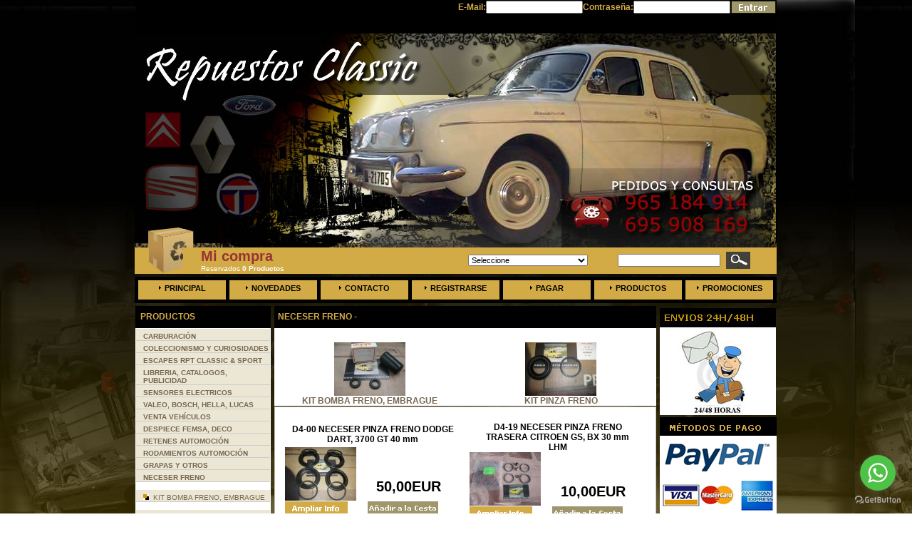

--- FILE ---
content_type: text/html
request_url: https://www.repuestosclassic.es/index.php?cPath=622&osCsid=vbovhd5k1j90fi69a9br2ho813
body_size: 8297
content:
<!DOCTYPE html PUBLIC "-//W3C//DTD XHTML 1.0 Transitional//EN" "https://www.w3.org/TR/xhtml1/DTD/xhtml1-transitional.dtd">
<html xmlns="https://www.w3.org/1999/xhtml" dir="ltr" lang="es"><head>
 <title>NECESER FRENO -</title>
 <meta name="Description" content="NECESER FRENO -" />
 <meta name="Keywords" content="NECESER FRENO ," />
 <meta name="robots" content="noodp" />
 <meta name="slurp" content="noydir" />
 <link rel="canonical" href="https://repuestosclassic.es/index.php?cPath=622&amp;osCsid=vbovhd5k1j90fi69a9br2ho813" />
 <meta http-equiv="Content-Type" content="text/html; charset=UTF-8" />
<!-- EOF: Header Tags SEO Generated Meta Tags -->
<base href="https://repuestosclassic.es/"/>
<link rel="stylesheet" type="text/css" href="stylesheet.css" />
<link type="text/css" href="js/cookies.css" media="all" rel="stylesheet" />

<style type="text/css">
body { 
background-color: transparent
}
</style></head>
<body>
<!-- header //-->
<center>
<!--PLUGIN DE COOKIES -->
<script src="https://www.geoplugin.net/javascript.gp" type="text/javascript"></script>
<script src="js/cookieControl-5.1.min.js" type="text/javascript"></script>
<script src="js/texto.js" type="text/javascript"></script>  
<!-- FIN PLUGIN DE COOKIES --> 

<!--NUEVO BANNER DE COOKIES -->
<!-- LIBRERÍAS JQUERY PARA NUEVO BANNER COOKIES -->
<script src="//cdnjs.cloudflare.com/ajax/libs/jquery/3.2.1/jquery.min.js"></script>

<link href="includes/cookieconsent/dist/cookieconsent.css" rel="stylesheet" />
<script type="text/javascript" src="includes/cookieconsent/dist/cookieconsent.umd.js"></script>

<script type="text/javascript">
    $(document).ready(function() {
        CookieConsent.run({
            // Configuración del consentimiento
            mode: 'opt-in',  // Se requiere aceptación explícita
            autoShow: true,  // Mostrar automáticamente el banner si el consentimiento no es válido
            disablePageInteraction: true,  // Bloquear la página hasta que se dé el consentimiento
            cookie: {
                name: 'cc_cookie',  // Nombre de la cookie para almacenar el consentimiento
                domain: window.location.hostname,  // Dominio en el que se guardará la cookie
                path: '/',  // Ruta para la cookie
                expiresAfterDays: 182,  // Tiempo de expiración de la cookie en días
                sameSite: 'Lax',  // Política SameSite para la cookie
                useLocalStorage: false  // Usar almacenamiento local (false para usar cookies)
            },
            guiOptions: {
                consentModal: {
                    layout: 'cloud',  // Diseño del modal de consentimiento
                    position: 'bottom center',  // Posición del modal
                    flipButtons: false,  // No invertir los botones
                    equalWeightButtons: true  // Botones de igual tamaño
                },
                preferencesModal: {
                    layout: 'box',  // Diseño del modal de preferencias
                    position: 'bottom center',  // Posición del modal de preferencias
                    flipButtons: false,  // No invertir los botones
                    equalWeightButtons: true  // Botones de igual tamaño
                }
            },
            // Callbacks (funciones que se ejecutan en ciertos eventos)
            onConsent: function({cookie}) {
                console.log('Consentimiento dado:', cookie);
                // Aquí se puede agregar lógica adicional si es necesario
            },
            onChange: function({changedCategories, changedServices}) {
                console.log('Cambio en el consentimiento:', changedCategories, changedServices);
                // Aquí se puede manejar cualquier cambio en las preferencias
            },
            // Configuración de categorías
            categories: {
                necessary: {
                    enabled: true,  // Esta categoría está habilitada por defecto
                    readOnly: true  // Esta categoría no se puede desactivar
                },
                analytics: {
                    readOnly: false  // Los usuarios pueden desactivar esta categoría
                },
                ads: {
                    readOnly: false  // Los usuarios pueden desactivar esta categoría
                }
            },
            // Configuración de idiomas y textos
            language: {
                default: 'es',  // Idioma predeterminado
                autoDetect: 'browser',  // Detectar el idioma del navegador
                translations: {
                    es: {
                        consentModal: {
                            title: 'Nosotros usamos cookies',
                            description: 'Utilizamos cookies para fines funcionales dirigidos a permitir la correcta navegación por nuestra página web y de terceros con finalidad analítica. Para consentir su utilización y confirmar que ha leído la información proporcionada, pulse el botón Aceptar. Podrá conocer como gestionar o deshabilitar las cookies en  AJUSTES. Dispone de información más detallada en nuestra Política de Cookies.',
                            acceptAllBtn: 'Aceptar Todo',
                            acceptNecessaryBtn: 'Rechazar Todo',
                            showPreferencesBtn: 'Administrar preferencias individuales',
                            footer: 
                                `<a href="#path-to-impressum.html" target="_blank">Impresión</a>
                                <a href="#path-to-privacy-policy.html" target="_blank">Política de Privacidad</a>`
                        },
                        preferencesModal: {
                            title: 'Administrar preferencias individuales',
                            acceptAllBtn: 'Aceptar Todo',
                            savePreferencesBtn: 'Aceptar la selección actual',
                            closeIconLabel: 'Cerrar ventana',
                            sections: [{
                                title: 'Sus opciones de privacidad',
                                description: 'En este panel usted puede expresar algunas preferencias relacionadas con el procesamiento de su información personal. Puede revisar y cambiar las opciones expresadas en cualquier momento haciendo resurgir este panel a través del enlace proporcionado. Para negar su consentimiento a las actividades de procesamiento específicas que se describen a continuación, desactive los controles o use el botón "Rechazar todo" y confirme que desea guardar sus opciones.',
                            },
                            {
                                title: 'Estrictamente necesarias',
                                description: 'Estas cookies son esenciales para el correcto funcionamiento del sitio web y no se pueden desactivar.',
                                linkedCategory: 'necessary'
                            },
                            {
                                title: 'Rendimiento y análisis',
                                description: 'Estas cookies recopilan información sobre cómo utiliza nuestro sitio web. Todos los datos son anónimos y no pueden utilizarse para identificarle.',
                                linkedCategory: 'analytics',
                                cookieTable: {
                                    caption: 'Tabla de cookies',
                                    headers: {
                                        name: 'Cookie',
                                        domain: 'Dominio',
                                        desc: 'Descripción'
                                    },
                                    body: [{
                                        name: '_ga',
                                        domain: location.hostname,
                                        desc: 'Descripción 1',
                                    },
                                    {
                                        name: '_gid',
                                        domain: location.hostname,
                                        desc: 'Descripción 2',
                                    }]
                                }
                            },
                            {
                                title: 'Orientación y publicidad',
                                description: 'Estas cookies se utilizan para hacer que los mensajes publicitarios sean más relevantes para usted y sus intereses. La intención es mostrar anuncios que sean relevantes y atractivos para el usuario individual y, por lo tanto, más valiosos para los editores y anunciantes externos.',
                                linkedCategory: 'ads',
                            },
                            {
                                title: 'Más información',
                                description: 'Para cualquier consulta en relación con mi política de cookies y sus opciones, por favor <a href="#contact-page">contáctanos</a>'
                            }]
                        }
                    }
                }
            }
        });
    });
</script>
<!-- FIN BANNER DE COOKIES --> 

<table border="0" cellpadding="0" cellspacing="0" width="900" style="height:27px">
	
	  	  <!-- loginbox //-->
	<tr class="headerNavigation">
    	<td class="headerNavigation" align="right">
			<form name="login" action="https://repuestosclassic.es/login.php?action=process&amp;osCsid=vbovhd5k1j90fi69a9br2ho813" method="post">			<table border="0" cellspacing="0" cellpadding="0">
				<tr>
					<td>
                    	<table border="0" width="100%" cellspacing="0" cellpadding="0">
							<tr>
								<td class="smallText">E-Mail:</td>
                                <td><input type="text" name="email_address"/></td>
                              <td class="smallText">Contraseña:</td>
                              <td><input type="password" name="password" maxlength="40"/></td>
                              <td><input type="image" src="includes/languages/espanol/images/buttons/button_go.gif" alt="Vaya" title=" Vaya "/></td>
							</tr>
							<tr class="headerNavigation"><td>&nbsp;</td></tr>
						</table>
					</td>
				</tr>
			</table>
            </form>
		</td>
	</tr>
	<tr class="headerNavigation"><td>&nbsp;</td></tr>
</table>
<table border="0" cellpadding="0" cellspacing="0" width="900" style="height:27px">
	<tr>
    	<td>
			<table border="0" width="900" cellspacing="0" cellpadding="0" style="margin-top:0px; height:160px">
				<tr>
					<td width="60" style="padding-left:0px; height:47px" valign="top" align="center">
                <div style=" background-image:url(images/cabezera%205.jpg); width:902px; height:300px;">
                <!--<div style="float:left; margin-top:120px;"><a href=""><img src="images/ofertas_outlet.gif" width="257" height="62" /></a></div>-->
                </div>
                	</td>				
				</tr>
                <tr>
                	<td>
				<table width="901" border="0" cellpadding="0" cellspacing="0" style="margin-bottom:4px; ">
                    <tr>
						<td width="40" height="37" style="background:url('images/carrito.jpg') no-repeat; padding-left:25px;" align="left">&nbsp;</td>
						<td width="356" height="37" style="background:url('images/barradebusqueda.jpg') no-repeat; padding-left:25px;" align="left"><!-- shopping_cart //-->
       
<table border="0" width="100%" cellspacing="0" cellpadding="0" class="infoBox" style="color#000;">
  <tr>
    <td><table border="0" width="100%" cellspacing="0" cellpadding="0" class="infoBoxContents">
  <tr>
    <td class="boxText"><a href="https://repuestosclassic.es/shopping_cart.php?osCsid=vbovhd5k1j90fi69a9br2ho813"><span style="color:#993333; font-size:20px; "><b>Mi compra</b></span><br/><span style="color:#ffffff"> Reservados <b>0 Productos</b></span></a></td>
  </tr>
</table>
</td>
  </tr>
</table>
          
<!-- shopping_cart_eof //-->
</td>
						<td width="200" height="37" style="background-color: #D2AB46;" ><!-- manufacturers //-->
       
<table border="0" width="100%" cellspacing="0" cellpadding="0" class="infoBox" style="color#000;">
  <tr>
    <td><table border="0" width="100%" cellspacing="0" cellpadding="0" class="infoBoxContents">
  <tr>
    <td class="boxText"><form name="manufacturers" action="https://repuestosclassic.es/index.php" method="get"><select name="manufacturers_id" onchange="this.form.submit();" size="1" style="width: 80%"><option value=""  selected="selected">Seleccione</option><option value="162">Authi</option><option value="170">Camiones</option><option value="172">Carburación</option><option value="161">Citroën</option><option value="156">Ford</option><option value="173">Juntas Motor y ..</option><option value="175">Listado de Mate..</option><option value="171">Motores y Culat..</option><option value="185">Ofertas</option><option value="157">Opel</option><option value="158">Peugeot</option><option value="166">Renault</option><option value="155">Seat</option><option value="160">Simca</option><option value="159">Talbot</option></select></form></td>
  </tr>
</table>
</td>
  </tr>
</table>

<!-- manufacturers_eof //-->
</td>
						<td width="100" height="37" style="background-color: #D2AB46;"><!-- search //-->
         
<table border="0" width="100%" cellspacing="0" cellpadding="0" class="infoBox" style="color#000;">
  <tr>
    <td><table border="0" width="100%" cellspacing="0" cellpadding="0" class="infoBoxContents">
  <tr>
    <td align="left" class="boxText"><form name="quick_find" action="https://repuestosclassic.es/advanced_search_result.php" method="get"><table border="0" cellpadding="0" cellspacing="0"><tr><td><input type="text" name="keywords" size="10" maxlength="30" style="width: 136px; "/></td><td style="padding-top:1px;">&nbsp;<input type="image" src="includes/languages/espanol/images/buttons/button_quick_find.gif" alt="B&uacute;squeda R&aacute;pida" title=" B&uacute;squeda R&aacute;pida "/></td></tr></table></form></td>
  </tr>
</table>
</td>
  </tr>
</table>
     
<!-- search_eof //-->
</td>
					</tr>
				</table>
				<table border="0" cellpadding="0" cellspacing="0" width="900" style="margin-bottom:4px; height:37px ">
					<tr>
						<td width="901" bgcolor="#D2AB46" style="padding-bottom:0px; height:37px  "><table border="0" style="height:37px" cellpadding="0" cellspacing="0" width="768">
					<tr align="center">
					<td><img src="images/menu_divider.gif" width="5" height="37" alt=""/></td>
						<td width="124" height="37"><a class="menu"  href="https://repuestosclassic.es/index.php?osCsid=vbovhd5k1j90fi69a9br2ho813"><img src="images/menu_marker.gif" width="3" height="5" alt="" border="0" style="margin-right:5px; margin-bottom:2px; " />Principal</a></td>
						<td><img src="images/menu_divider.gif" width="5" height="37" alt=""/></td>
						<td width="123" height="37"><a class="menu" href="https://repuestosclassic.es/products_new.php?osCsid=vbovhd5k1j90fi69a9br2ho813"><img src="images/menu_marker.gif" width="3" height="5" alt="" border="0" style="margin-right:5px; margin-bottom:2px; " />Novedades</a></td>
						<td><img src="images/menu_divider.gif" width="5" height="37" alt=""/></td>
						<td width="123" height="37"><a class="menu" href="https://repuestosclassic.es/contact_us.php?osCsid=vbovhd5k1j90fi69a9br2ho813"><img src="images/menu_marker.gif" width="3" height="5" alt="" border="0" style="margin-right:5px; margin-bottom:2px; " />Contacto</a></td>
						<td><img src="images/menu_divider.gif" width="5" height="37" alt=""/></td>
						<td width="123" height="37"><a class="menu" href="https://repuestosclassic.es/account.php?osCsid=vbovhd5k1j90fi69a9br2ho813"><img src="images/menu_marker.gif" width="3" height="5" alt="" border="0" style="margin-right:5px; margin-bottom:2px; " />Registrarse  </a></td>
						<td><img src="images/menu_divider.gif" width="5" height="37" alt=""/></td>
						<td width="123" height="37"><a class="menu" href="https://repuestosclassic.es/checkout_shipping.php?osCsid=vbovhd5k1j90fi69a9br2ho813"><img src="images/menu_marker.gif" width="3" height="5" alt="" border="0" style="margin-right:5px; margin-bottom:2px; " />Pagar</a></td>
						<td><img src="images/menu_divider.gif" width="5" height="37" alt=""/></td>
                        						<td width="123" height="37"><a class="menu" href="https://repuestosclassic.es/all_products.php?osCsid=vbovhd5k1j90fi69a9br2ho813"><img src="images/menu_marker.gif" width="3" height="5" alt="" border="0" style="margin-right:5px; margin-bottom:2px; " />Productos</a></td>
                        <td><img src="images/menu_divider.gif" width="5" height="37" alt=""/></td>
						<td width="123" height="37"><a class="menu" href="https://repuestosclassic.es/specials.php?osCsid=vbovhd5k1j90fi69a9br2ho813"><img src="images/menu_marker.gif" width="3" height="5" alt="" border="0" style="margin-right:5px; margin-bottom:2px; " />Promociones</a></td>
						<td><img src="images/menu_divider.gif" width="5" height="37" alt=""/></td>
					</tr>
					
					
</table>

</td>
					</tr>
				</table>

					</td>
				</tr>
			</table>
		</td>
	</tr>
</table><!-- header_eof //-->
<table border="0" width="900" cellspacing="0" cellpadding="0" bgcolor="transparent" style="padding-bottom:3px; ">
	<tr>
  		<td align="center">
    <!--body //-->
			<table border="0" width="900" cellspacing="0" cellpadding="0">
				<tr>
					<td rowspan="2" width="190" valign="top">
                    	<table border="0" width="190" cellspacing="0" cellpadding="0">
<!-- left_navigation //-->
<!-- categories //-->
	<tr>
    	<td valign="top">
               		
  <table border="0" width="100%" cellspacing="0" cellpadding="0">
  <tr>
    <td class="infoBoxHeading"><img src="images/infobox/corner_left.gif" width="2" height="31" border="0" alt=""/></td>
    <td width="100%" class="infoBoxHeading" style="height:31px; padding-left:5px;" align="left"><a href="https://repuestosclassic.es/all_products.php?osCsid=vbovhd5k1j90fi69a9br2ho813" class="headerNavigation">Productos</a><br/></td>
    <td class="infoBoxHeading"><img src="images/infobox/corner_right.gif" width="2" height="31" border="0" alt=""/></td>
  </tr>
</table>
  

	
	
			<table border="0" cellpadding="0" cellspacing="0" width="100%" style="border:1px solid #FFF; margin-top:0px; background-color:#FFFFFF; color:#000; height:100% ">
				<tr style="color:#000">
					<td style="color:#000">
<table border="0" width="100%" cellspacing="0" cellpadding="0" class="infoBox" style="color#000;">
  <tr>
    <td><table border="0" width="100%" cellspacing="0" cellpadding="0" class="infoBoxContents">
  <tr>
    <td class="boxText"><div style="background-color:#EBE7D4;width:200;padding-left:10px; padding-top:5px; border-bottom:1px #CCC solid"><a class="categor" href="https://repuestosclassic.es/index.php?cPath=198&amp;osCsid=vbovhd5k1j90fi69a9br2ho813"><b>CARBURACIÓN</b></a></div><div style="background-color:#EBE7D4;width:200;padding-left:10px; padding-top:5px; border-bottom:1px #CCC solid"><a class="categor" href="https://repuestosclassic.es/index.php?cPath=806&amp;osCsid=vbovhd5k1j90fi69a9br2ho813"><b>COLECCIONISMO Y CURIOSIDADES</b></a></div><div style="background-color:#EBE7D4;width:200;padding-left:10px; padding-top:5px; border-bottom:1px #CCC solid"><a class="categor" href="https://repuestosclassic.es/index.php?cPath=563&amp;osCsid=vbovhd5k1j90fi69a9br2ho813"><b>ESCAPES RPT CLASSIC &amp; SPORT</b></a></div><div style="background-color:#EBE7D4;width:200;padding-left:10px; padding-top:5px; border-bottom:1px #CCC solid"><a class="categor" href="https://repuestosclassic.es/index.php?cPath=760&amp;osCsid=vbovhd5k1j90fi69a9br2ho813"><b>LIBRERIA, CATALOGOS, PUBLICIDAD</b></a></div><div style="background-color:#EBE7D4;width:200;padding-left:10px; padding-top:5px; border-bottom:1px #CCC solid"><a class="categor" href="https://repuestosclassic.es/index.php?cPath=714&amp;osCsid=vbovhd5k1j90fi69a9br2ho813"><b>SENSORES ELECTRICOS</b></a></div><div style="background-color:#EBE7D4;width:200;padding-left:10px; padding-top:5px; border-bottom:1px #CCC solid"><a class="categor" href="https://repuestosclassic.es/index.php?cPath=541&amp;osCsid=vbovhd5k1j90fi69a9br2ho813"><b>VALEO, BOSCH, HELLA, LUCAS</b></a></div><div style="background-color:#EBE7D4;width:200;padding-left:10px; padding-top:5px; border-bottom:1px #CCC solid"><a class="categor" href="https://repuestosclassic.es/index.php?cPath=827&amp;osCsid=vbovhd5k1j90fi69a9br2ho813"><b>VENTA VEHÍCULOS</b></a></div><div style="background-color:#EBE7D4;width:200;padding-left:10px; padding-top:5px; border-bottom:1px #CCC solid"><a class="categor" href="https://repuestosclassic.es/index.php?cPath=564&amp;osCsid=vbovhd5k1j90fi69a9br2ho813"><b>DESPIECE FEMSA, DECO</b></a></div><div style="background-color:#EBE7D4;width:200;padding-left:10px; padding-top:5px; border-bottom:1px #CCC solid"><a class="categor" href="https://repuestosclassic.es/index.php?cPath=641&amp;osCsid=vbovhd5k1j90fi69a9br2ho813"><b>RETENES AUTOMOCIÓN</b></a></div><div style="background-color:#EBE7D4;width:200;padding-left:10px; padding-top:5px; border-bottom:1px #CCC solid"><a class="categor" href="https://repuestosclassic.es/index.php?cPath=642&amp;osCsid=vbovhd5k1j90fi69a9br2ho813"><b>RODAMIENTOS AUTOMOCIÓN</b></a></div><div style="background-color:#EBE7D4;width:200;padding-left:10px; padding-top:5px; border-bottom:1px #CCC solid"><a class="categor" href="https://repuestosclassic.es/index.php?cPath=713&amp;osCsid=vbovhd5k1j90fi69a9br2ho813"><b>GRAPAS Y OTROS</b></a></div><div style="background-color:#EBE7D4;width:200;padding-left:10px; padding-top:5px; border-bottom:1px #CCC solid"><a class="categor" href="https://repuestosclassic.es/index.php?cPath=622&amp;osCsid=vbovhd5k1j90fi69a9br2ho813"><b>NECESER FRENO</b></a></div>&nbsp;&nbsp;&nbsp;&nbsp;<div style="background-color:#EBE7D4;width:200;padding-left:10px; padding-top:5px; border-bottom:1px #CCC solid"><a class="categor" href="https://repuestosclassic.es/index.php?cPath=622_623&amp;osCsid=vbovhd5k1j90fi69a9br2ho813"><img src='images/categories_marker.gif' />&nbsp;&nbsp;KIT BOMBA FRENO, EMBRAGUE<br /></a></div>&nbsp;&nbsp;&nbsp;&nbsp;<div style="background-color:#EBE7D4;width:200;padding-left:10px; padding-top:5px; border-bottom:1px #CCC solid"><a class="categor" href="https://repuestosclassic.es/index.php?cPath=622_624&amp;osCsid=vbovhd5k1j90fi69a9br2ho813"><img src='images/categories_marker.gif' />&nbsp;&nbsp;KIT PINZA FRENO<br /></a></div><div style="background-color:#EBE7D4;width:200;padding-left:10px; padding-top:5px; border-bottom:1px #CCC solid"><a class="categor" href="https://repuestosclassic.es/index.php?cPath=127&amp;osCsid=vbovhd5k1j90fi69a9br2ho813"><b>AUTHI / AUSTIN</b></a></div><div style="background-color:#EBE7D4;width:200;padding-left:10px; padding-top:5px; border-bottom:1px #CCC solid"><a class="categor" href="https://repuestosclassic.es/index.php?cPath=125&amp;osCsid=vbovhd5k1j90fi69a9br2ho813"><b>CITROËN</b></a></div><div style="background-color:#EBE7D4;width:200;padding-left:10px; padding-top:5px; border-bottom:1px #CCC solid"><a class="categor" href="https://repuestosclassic.es/index.php?cPath=128&amp;osCsid=vbovhd5k1j90fi69a9br2ho813"><b>FORD</b></a></div><div style="background-color:#EBE7D4;width:200;padding-left:10px; padding-top:5px; border-bottom:1px #CCC solid"><a class="categor" href="https://repuestosclassic.es/index.php?cPath=145&amp;osCsid=vbovhd5k1j90fi69a9br2ho813"><b>OPEL</b></a></div><div style="background-color:#EBE7D4;width:200;padding-left:10px; padding-top:5px; border-bottom:1px #CCC solid"><a class="categor" href="https://repuestosclassic.es/index.php?cPath=162&amp;osCsid=vbovhd5k1j90fi69a9br2ho813"><b>PEUGEOT</b></a></div><div style="background-color:#EBE7D4;width:200;padding-left:10px; padding-top:5px; border-bottom:1px #CCC solid"><a class="categor" href="https://repuestosclassic.es/index.php?cPath=124&amp;osCsid=vbovhd5k1j90fi69a9br2ho813"><b>RENAULT/ALPINE</b></a></div><div style="background-color:#EBE7D4;width:200;padding-left:10px; padding-top:5px; border-bottom:1px #CCC solid"><a class="categor" href="https://repuestosclassic.es/index.php?cPath=123&amp;osCsid=vbovhd5k1j90fi69a9br2ho813"><b>SEAT/FIAT</b></a></div><div style="background-color:#EBE7D4;width:200;padding-left:10px; padding-top:5px; border-bottom:1px #CCC solid"><a class="categor" href="https://repuestosclassic.es/index.php?cPath=126&amp;osCsid=vbovhd5k1j90fi69a9br2ho813"><b>SIMCA/TALBOT</b></a></div><div style="background-color:#EBE7D4;width:200;padding-left:10px; padding-top:5px; border-bottom:1px #CCC solid"><a class="categor" href="https://repuestosclassic.es/index.php?cPath=771&amp;osCsid=vbovhd5k1j90fi69a9br2ho813"><b>VOLKSWAGEN</b></a></div><div style="background-color:#EBE7D4;width:200;padding-left:10px; padding-top:5px; border-bottom:1px #CCC solid"><a class="categor" href="https://repuestosclassic.es/index.php?cPath=129&amp;osCsid=vbovhd5k1j90fi69a9br2ho813"><b>OTRAS MARCAS</b></a></div><div style="background-color:#EBE7D4;width:200;padding-left:10px; padding-top:5px; border-bottom:1px #CCC solid"><a class="categor" href="https://repuestosclassic.es/index.php?cPath=197&amp;osCsid=vbovhd5k1j90fi69a9br2ho813"><b>EQUIPO MOTOR, CULATA, VARIOS</b></a></div><div style="background-color:#EBE7D4;width:200;padding-left:10px; padding-top:5px; border-bottom:1px #CCC solid"><a class="categor" href="https://repuestosclassic.es/index.php?cPath=549&amp;osCsid=vbovhd5k1j90fi69a9br2ho813"><b>ESCOBILLAS MOTORES</b></a></div><div style="background-color:#EBE7D4;width:200;padding-left:10px; padding-top:5px; border-bottom:1px #CCC solid"><a class="categor" href="https://repuestosclassic.es/index.php?cPath=419&amp;osCsid=vbovhd5k1j90fi69a9br2ho813"><b>JUNTAS MOTOR Y CAMBIO</b></a></div><div style="background-color:#EBE7D4;width:200;padding-left:10px; padding-top:5px; border-bottom:1px #CCC solid"><a class="categor" href="https://repuestosclassic.es/index.php?cPath=130&amp;osCsid=vbovhd5k1j90fi69a9br2ho813"><b>CAMION, TRACTOR, TODOTERRENO</b></a></div><div style="background-color:#EBE7D4;width:200;padding-left:10px; padding-top:5px; border-bottom:1px #CCC solid"><a class="categor" href="https://repuestosclassic.es/index.php?cPath=430&amp;osCsid=vbovhd5k1j90fi69a9br2ho813"><b>VOLANTES Y PIÑAS</b></a></div><div style="background-color:#EBE7D4;width:200;padding-left:10px; padding-top:5px; border-bottom:1px #CCC solid"><a class="categor" href="https://repuestosclassic.es/index.php?cPath=473&amp;osCsid=vbovhd5k1j90fi69a9br2ho813"><b>LARGO ALCANCE Y ANTINIEBLAS</b></a></div><div style="background-color:#EBE7D4;width:200;padding-left:10px; padding-top:5px; border-bottom:1px #CCC solid"><a class="categor" href="https://repuestosclassic.es/index.php?cPath=559&amp;osCsid=vbovhd5k1j90fi69a9br2ho813"><b>MOTORES</b></a></div><div style="background-color:#EBE7D4;width:200;padding-left:10px; padding-top:5px; border-bottom:1px #CCC solid"><a class="categor" href="https://repuestosclassic.es/index.php?cPath=558&amp;osCsid=vbovhd5k1j90fi69a9br2ho813"><b>CAJAS DE CAMBIO</b></a></div><div style="background-color:#EBE7D4;width:200;padding-left:10px; padding-top:5px; border-bottom:1px #CCC solid"><a class="categor" href="https://repuestosclassic.es/index.php?cPath=633&amp;osCsid=vbovhd5k1j90fi69a9br2ho813"><b>PLATINOS Y CONDENSADORES</b></a></div><div style="background-color:#EBE7D4;width:200;padding-left:10px; padding-top:5px; border-bottom:1px #CCC solid"><a class="categor" href="https://repuestosclassic.es/index.php?cPath=534&amp;osCsid=vbovhd5k1j90fi69a9br2ho813"><b>REPUESTO COMUN</b></a></div><div style="background-color:#EBE7D4;width:200;padding-left:10px; padding-top:5px; border-bottom:1px #CCC solid"><a class="categor" href="https://repuestosclassic.es/index.php?cPath=556&amp;osCsid=vbovhd5k1j90fi69a9br2ho813"><b>SERVOFRENOS, DEPRESORES</b></a></div><div style="background-color:#EBE7D4;width:200;padding-left:10px; padding-top:5px; border-bottom:1px #CCC solid"><a class="categor" href="https://repuestosclassic.es/index.php?cPath=850&amp;osCsid=vbovhd5k1j90fi69a9br2ho813"><b>BOMBILLAS</b></a></div><div style="background-color:#EBE7D4;width:200;padding-left:10px; padding-top:5px; border-bottom:1px #CCC solid"><a class="categor" href="https://repuestosclassic.es/index.php?cPath=853&amp;osCsid=vbovhd5k1j90fi69a9br2ho813"><b>CASQUILLO BRONCE POR MEDIDAS</b></a></div><div style="background-color:#EBE7D4;width:200;padding-left:10px; padding-top:5px; border-bottom:1px #CCC solid"><a class="categor" href="https://repuestosclassic.es/index.php?cPath=616&amp;osCsid=vbovhd5k1j90fi69a9br2ho813"><b>EMBRAGUES</b></a></div><div style="background-color:#EBE7D4;width:200;padding-left:10px; padding-top:5px; border-bottom:1px #CCC solid"><a class="categor" href="https://repuestosclassic.es/index.php?cPath=579&amp;osCsid=vbovhd5k1j90fi69a9br2ho813"><b>OUTLET SUPEROFERTAS</b></a></div></td>
  </tr>
</table>
</td>
  </tr>
</table>
					</td>
				</tr>
			</table>
		</td>
	</tr>
    <tr>
    	<td valign="top">
			<table cellspacing="0" cellpadding="0"><!-- tabla p -->
        		<tr>
                	<td>&nbsp;</td>
				</tr>
				<tr>
                	<td width="25">&nbsp;</td>
				</tr>
			</table><!-- fin tabla p -->
		</td>
	</tr>

<!-- categories_eof //-->
<!-- left_navigation_eof //-->
						</table>
					</td>
					<!-- body_text //-->
					<td width="100%" valign="top" bgcolor="transparent" style="padding:0px 5px;">
                    	<table border="0" width="100%" cellspacing="0" cellpadding="0">
							<tr>
                            	<td>
									<table border="0" cellpadding="0" cellspacing="0" width="100%">
										<tbody>
											<tr>
												<td class="infoBoxHeading" style="padding-left: 5px;" align="left" height="31" width="100%" rowspan="5" colspan="5">NECESER FRENO -</td>
												<td class="infoBoxHeading">&nbsp;</td>
												<td class="infoBoxHeading"><img alt="" src="index.php_files/corner_right.gif" border="0" height="31" width="2"></td>
											</tr>
										</tbody>
									</table>
								</td>
							</tr>
							<tr>
								<td>
									<table style="padding-top:20px;" border="0" width="100%" cellspacing="0" cellpadding="0" bgcolor="#FFFFFF">
										<tr>
            
                <td align="center" class="smallText" width="33%" valign="top"><a href="https://repuestosclassic.es/index.php?cPath=622_623&amp;osCsid=vbovhd5k1j90fi69a9br2ho813"><img src="product_thumb.php?img=images/P1190486.JPG&amp;w=100&amp;h=75" width="100" height="75" border="0" alt="KIT BOMBA FRENO, EMBRAGUE" title="KIT BOMBA FRENO, EMBRAGUE"/><br>KIT BOMBA FRENO, EMBRAGUE</a></td>
                <td align="center" class="smallText" width="33%" valign="top"><a href="https://repuestosclassic.es/index.php?cPath=622_624&amp;osCsid=vbovhd5k1j90fi69a9br2ho813"><img src="product_thumb.php?img=images/P1190567.JPG&amp;w=100&amp;h=75" width="100" height="75" border="0" alt="KIT PINZA FRENO" title="KIT PINZA FRENO"/><br>KIT PINZA FRENO</a></td>
             </tr>
            </table></td>
          </tr>
          <tr>
          <td><img src="images/pixel_trans.gif" width="100%" height="1" border="0" alt=""/></td>
	  		</tr>
            <tr>
	  	<td  valign="top" height="430" class='infoBox1'>
			<table border="0" cellpadding="0" cellspacing="0" width="100%" >
			  <tr>
				<td><img src="images/pixel_trans.gif" width="100%" height="10" border="0" alt=""/></td>
			  </tr>
			  <tr>
				<td bgcolor="#FFFFFF" style="padding:0px 5px; " height="352" valign="top">
                <table>
         <!-- new_products //-->
<tr>
	<td>


<table border="0" width="100%" cellspacing="0" cellpadding="0" class="infoBox">
  <tr>
    <td><table border="0" width="100%" cellspacing="0" cellpadding="0" class="infoBoxContents">
  <tr>
    <td align="center" class="main" width="50%"  valign="top" align="center"><table width="96%" cellpadding=0 cellspacing=0 border=0 style="margin-bottom:4px; margin-top:8px;">
										   				<tr>
					
																<td colspan="2" height="35" style="padding:0px 10px;" align=center><div class="productName"><b>D4-00 NECESER PINZA FRENO DODGE DART, 3700 GT 40 mm</b></div></td>
														</tr>
														<tr>
															<td width=90 align=center valign=top><a href="https://repuestosclassic.es/product_info.php?products_id=8208&amp;osCsid=vbovhd5k1j90fi69a9br2ho813"><img src="product_thumb.php?img=images/P1190575.JPG&amp;w=100&amp;h=75" width="100" height="75" vspace=0 border="0" alt="D4-00 NECESER PINZA FRENO DODGE DART, 3700 GT 40 mm" title="D4-00 NECESER PINZA FRENO DODGE DART, 3700 GT 40 mm"/></a></td>
															<td height="32" valign="bottom" align="center"style="padding-bottom:5px;"><span style="color:#000000; font-size:20px; font-weight:bold; "> 50,00EUR</span></td>
														</tr>
																								
														<tr>		
																<td colspan="2" class="main" valign=top align="right" style="padding-right:1px; ><form name="cart_quantity" action="https://repuestosclassic.es/product_info.php?cPath=622&amp;action=add_product&amp;osCsid=vbovhd5k1j90fi69a9br2ho813" method="post">
																	<table width="100%"  border="0" cellspacing="0" cellpadding="0">
																	  <tr>    
																		<td style="padding-top:1px; padding-right:1px;" ><a href="https://repuestosclassic.es/product_info.php?products_id=8208&amp;osCsid=vbovhd5k1j90fi69a9br2ho813"><img src="includes/languages/espanol/images/buttons/button_details.gif" width="88" height="19" border="0" alt="IMAGE_BUTTON_DETAILS" title="IMAGE_BUTTON_DETAILS"/></a></td><td style="padding-top:1px;"><a href="https://repuestosclassic.es/index.php?cPath=622&amp;action=buy_now&amp;products_id=8208&amp;osCsid=vbovhd5k1j90fi69a9br2ho813"><img src="includes/languages/espanol/images/buttons/button_in_cart.gif" width="99" height="19" border="0" alt="Añadir a la Cesta" title="Añadir a la Cesta"/></a></td>
																	  </tr>
																	</table></form>
																</td>
															</tr>
														</table></td>
    <td align="center" width="1" height="100%" valign="middle" ><table height="" width="100%" border="0" cellspacing="0" cellpadding="0" >
  <tr>
    <td><div style="width:1px;"><span style="font-size:1px;">&nbsp;</span></div></td>
  </tr>
</table></td>
    <td align="center" class="main" width="50%"  valign="top" align="center"><table width="96%" cellpadding=0 cellspacing=0 border=0 style="margin-bottom:4px; margin-top:8px;">
										   				<tr>
					
																<td colspan="2" height="35" style="padding:0px 10px;" align=center><div class="productName"><b>D4-19 NECESER PINZA FRENO TRASERA CITROEN GS, BX 30 mm LHM</b></div></td>
														</tr>
														<tr>
															<td width=90 align=center valign=top><a href="https://repuestosclassic.es/product_info.php?products_id=8206&amp;osCsid=vbovhd5k1j90fi69a9br2ho813"><img src="product_thumb.php?img=images/P1250517 (Medium)_1519219423.JPG&amp;w=100&amp;h=75" width="100" height="75" vspace=0 border="0" alt="D4-19 NECESER PINZA FRENO TRASERA CITROEN GS, BX 30 mm LHM" title="D4-19 NECESER PINZA FRENO TRASERA CITROEN GS, BX 30 mm LHM"/></a></td>
															<td height="32" valign="bottom" align="center"style="padding-bottom:5px;"><span style="color:#000000; font-size:20px; font-weight:bold; "> 10,00EUR</span></td>
														</tr>
																								
														<tr>		
																<td colspan="2" class="main" valign=top align="right" style="padding-right:1px; ><form name="cart_quantity" action="https://repuestosclassic.es/product_info.php?cPath=622&amp;action=add_product&amp;osCsid=vbovhd5k1j90fi69a9br2ho813" method="post">
																	<table width="100%"  border="0" cellspacing="0" cellpadding="0">
																	  <tr>    
																		<td style="padding-top:1px; padding-right:1px;" ><a href="https://repuestosclassic.es/product_info.php?products_id=8206&amp;osCsid=vbovhd5k1j90fi69a9br2ho813"><img src="includes/languages/espanol/images/buttons/button_details.gif" width="88" height="19" border="0" alt="IMAGE_BUTTON_DETAILS" title="IMAGE_BUTTON_DETAILS"/></a></td><td style="padding-top:1px;"><a href="https://repuestosclassic.es/index.php?cPath=622&amp;action=buy_now&amp;products_id=8206&amp;osCsid=vbovhd5k1j90fi69a9br2ho813"><img src="includes/languages/espanol/images/buttons/button_in_cart.gif" width="99" height="19" border="0" alt="Añadir a la Cesta" title="Añadir a la Cesta"/></a></td>
																	  </tr>
																	</table></form>
																</td>
															</tr>
														</table></td>
  </tr>
  <tr>
    <td align="center" height="1"><table width="95%" border="0" cellspacing="0" cellpadding="0" >
<tr>
    <td style="border-top:1px solid #A7A9AC; font-size:1px;">&nbsp;</td>
  </tr>
</table></td>
    <td><span style="font-size:1px;">&nbsp;</span></td>
    <td align="center" height="1"><table width="95%" border="0" cellspacing="0" cellpadding="0" >
<tr>
    <td style="border-top:1px solid #A7A9AC; font-size:1px;">&nbsp;</td>
  </tr>
</table></td>
  </tr>
</table>
</td>
  </tr>
</table>
</div>

</td>
</tr>
<!-- new_products_eof //-->		 </table>
         </td>
		  <!--- BEGIN Header Tags SEO Social Bookmarks -->
          <tr>
 <td align="right"><div align="center">
   <h1>
   COMPARTE ESTA INFORMACI&Oacute;N </h1>
   <table border="0" width="20%">
     <tr>
       <td><img src="../../images/socialbookmark/redes_sociales.gif" width="500" height="2" /></td>
       </tr>
   </table>
 </div>
 </td>
</tr>
<tr>
 <td align="right"><div align="center">
   <table border="0" width="20%">
     <tr>
       <td><a rel="nofollow" target="_blank" href="https://del.icio.us/post?url=https%3A%2F%2Fwww.repuestosclassic.es%2Findex.php%3FcPath%3D622&title=NECESER+FRENO"> <img src="images//socialbookmark/delicious.png" width="32" height="32" border="0" alt="Add  to del.icio.us" title="Add  to del.icio.us"/></a></td>
       <td><a rel="nofollow" target="_blank" href="https://digg.com/submit?phase=2&url=https%3A%2F%2Fwww.repuestosclassic.es%2Findex.php%3FcPath%3D622&title=NECESER+FRENO"> <img src="images//socialbookmark/digg.png" width="32" height="32" border="0" alt="Add  to Digg" title="Add  to Digg"/></a></td>
       <td><a rel="nofollow" target="_blank" href="https://ekstreme.com/socializer/?url=https%3A%2F%2Fwww.repuestosclassic.es%2Findex.php%3FcPath%3D622&title=NECESER+FRENO"> <img src="images//socialbookmark/Socializer16.png" width="32" height="29" border="0" alt="Add  to Ekstreme" title="Add  to Ekstreme"/></a></td>
       <td><a rel="nofollow" target="_blank" href="https://www.facebook.com/share.php?u=https%3A%2F%2Fwww.repuestosclassic.es%2Findex.php%3FcPath%3D622&title=NECESER+FRENO"> <img src="images//socialbookmark/facebook.png" width="32" height="32" border="0" alt="Add  to Facebook" title="Add  to Facebook"/></a></td>
       <td><a rel="nofollow" target="_blank" href="https://furl.net/storeIt.jsp?t=https%3A%2F%2Fwww.repuestosclassic.es%2Findex.php%3FcPath%3D622&title=NECESER+FRENO"> <img src="images//socialbookmark/furl.png" width="32" height="32" border="0" alt="Add  to Furl" title="Add  to Furl"/></a></td>
       <td><a rel="nofollow" target="_blank" href="https://www.google.com/bookmarks/mark?op=edit&bkmk=https%3A%2F%2Fwww.repuestosclassic.es%2Findex.php%3FcPath%3D622&title=NECESER+FRENO"> <img src="images//socialbookmark/google.png" width="32" height="32" border="0" alt="Add  to Google" title="Add  to Google"/></a></td>
       <td><a rel="nofollow" target="_blank" href="https://www.newsvine.com/_tools/seed&save?u==https%3A%2F%2Fwww.repuestosclassic.es%2Findex.php%3FcPath%3D622&h=NECESER+FRENO"> <img src="images//socialbookmark/newsvine.png" width="30" height="30" border="0" alt="Add  to Newsvine" title="Add  to Newsvine"/></a></td>
       <td><a rel="nofollow" target="_blank" href="https://reddit.com/submit?url=https%3A%2F%2Fwww.repuestosclassic.es%2Findex.php%3FcPath%3D622&title=NECESER+FRENO"> <img src="images//socialbookmark/reddit.png" width="32" height="32" border="0" alt="Add  to Reddit" title="Add  to Reddit"/></a></td>
       <td><a rel="nofollow" target="_blank" href="https://technorati.com/cosmos/search.html?url=https%3A%2F%2Fwww.repuestosclassic.es%2Findex.php%3FcPath%3D622&title=NECESER+FRENO"> <img src="images//socialbookmark/technorati.png" width="32" height="32" border="0" alt="Add  to Technorati" title="Add  to Technorati"/></a></td>
       <td><a rel="nofollow" target="_blank" href="https://twitter.com/home?status=Check out https%3A%2F%2Fwww.repuestosclassic.es%2Findex.php%3FcPath%3D622&title=NECESER+FRENO"> <img src="images//socialbookmark/twitter.png" width="32" height="32" border="0" alt="Add  to Twitter" title="Add  to Twitter"/></a></td>
       <td><a rel="nofollow" target="_blank" href="https://myweb.yahoo.com/myresults/bookmarklet?u=https%3A%2F%2Fwww.repuestosclassic.es%2Findex.php%3FcPath%3D622&t=NECESER+FRENO"> <img src="images//socialbookmark/yahoo.png" width="32" height="32" border="0" alt="Add  to Yahoo myWeb" title="Add  to Yahoo myWeb"/></a></td>
     </tr>
   </table>
 </div>
 </td>
</tr>          <!--- END Header Tags SEO Social Bookmarks -->  
	  		  </tr>  
        </table></td>
      </tr>
    </table></td>
    
    
   
    
    
    
    
    
<!-- body_text_eof //-->
					<td width="190" valign="top">
						<table border="0" width="163" cellspacing="0" cellpadding="0">
<!-- right_navigation //-->
<tr>
	<td width="163" height="108" style="padding-top:3px; "><a href="shipping.php"><img src="images/fixes.jpg" width="163" height="150" border="0" alt="" /></a></td>
</tr>
<tr>
	<td width="163" height="108" style="padding-top:3px; "><a href="shipping.php"><img src="images/pago.png" border="0" alt="" /></a></td>
</tr><!-- right_navigation_eof //-->
						</table>
					</td>
				</tr>
			</table>
		</td>
	</tr>
</table>

<!-- body_eof //-->

<a href="https://api.whatsapp.com/send?phone=665978911">
<img src="https://appicon.jpg" alt="Whatsapp" title="Whatsapp" width="100" height="91" /></a>

<!-- /GetButton.io widget -->
<!-- footer //-->
<table border="0" width="900" cellspacing="0" cellpadding="0" style="padding-bottom:3px; ">
	<tr>
		<td width="100%" align="center" class="footer" ><a class="bottom" href="https://repuestosclassic.es/about_us.php?osCsid=vbovhd5k1j90fi69a9br2ho813">Empresa</a>  |  <a class="bottom" href="https://repuestosclassic.es/privacy.php?osCsid=vbovhd5k1j90fi69a9br2ho813">Privacidad </a>  |  <a class="bottom" href="https://repuestosclassic.es/specials.php?osCsid=vbovhd5k1j90fi69a9br2ho813">Ofertas</a>  |  <a class="bottom" href="https://repuestosclassic.es/contact_us.php?osCsid=vbovhd5k1j90fi69a9br2ho813">Contacto</a>  |  <a class="bottom" href="https://repuestosclassic.es/account.php?osCsid=vbovhd5k1j90fi69a9br2ho813">Acceso</a>  |  <a class="bottom" href="https://repuestosclassic.es/checkout_shipping.php?osCsid=vbovhd5k1j90fi69a9br2ho813">Pagar </a> | <a class="bottom" href="https://repuestosclassic.es/reviews.php?osCsid=vbovhd5k1j90fi69a9br2ho813">Ultimos Productos </a></td>
	</tr>
</table>
<table border="0" width="900" cellspacing="0" cellpadding="0" style="padding-bottom:3px; ">
	<tr>
  		<td align="center">
<!-- Histats.com  START  (standard)-->
<script type="text/javascript">document.write(unescape("%3Cscript src=%27https://s10.histats.com/js15.js%27 type=%27text/javascript%27%3E%3C/script%3E"));</script>
<a href="https://www.histats.com" target="_blank" title="" ><script  type="text/javascript" >
try {Histats.start(1,1280010,4,242,241,20,"00010000");
Histats.track_hits();} catch(err){};
</script></a>
<noscript><a href="https://www.histats.com" target="_blank"><img  src="https://sstatic1.histats.com/0.gif?1280010&amp;101" alt="" border="0"/></a></noscript>
<!-- Histats.com  END  -->
		</td>
	</tr>
</table>
<table border="0" width="716" cellspacing="0" cellpadding="0">
	<tr>
    	<td align="center" class="smallText" style="color:#6b6f75; padding:5px 0px;">Copyright &copy; 2026 <a href="https://repuestosclassic.es/index.php?osCsid=vbovhd5k1j90fi69a9br2ho813">Repuestos Classic: Todo para tu clásico</a><br />Desarrollado por <a href="https://www.geswebs.com" target="_blank">GESWEBS</a></td>
	</tr>
</table>
</center><!-- footer_eof //-->
<br />
<!-- GetButton.io widget -->
<script type="text/javascript">
    (function () {
        var options = {
            whatsapp: "+34665978911", // WhatsApp number
            call_to_action: "Envianos un mensaje", // Call to action
            position: "right", // Position may be 'right' or 'left'
        };
        var proto = document.location.protocol, host = "getbutton.io", url = proto + "//static." + host;
        var s = document.createElement('script'); s.type = 'text/javascript'; s.async = true; s.src = url + '/widget-send-button/js/init.js';
        s.onload = function () { WhWidgetSendButton.init(host, proto, options); };
        var x = document.getElementsByTagName('script')[0]; x.parentNode.insertBefore(s, x);
    })();
</script>
<!-- /GetButton.io widget -->
</body>
</html>
